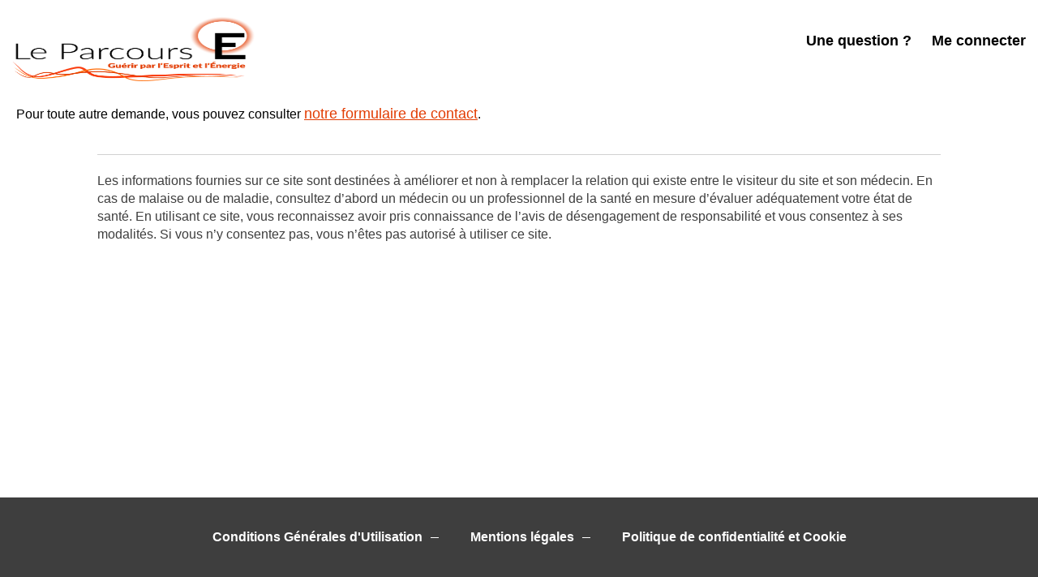

--- FILE ---
content_type: text/html; charset=UTF-8
request_url: https://www.le-parcours-e.com/je-souhaite-mabonner-a-lacademie-de-phytotherapie/
body_size: 8262
content:
<!DOCTYPE html>
<html lang="en">

<head>
    <!-- Google Tag Manager -->
    <script>(function(w,d,s,l,i){w[l]=w[l]||[];w[l].push({'gtm.start':
                new Date().getTime(),event:'gtm.js'});var f=d.getElementsByTagName(s)[0],
            j=d.createElement(s),dl=l!='dataLayer'?'&l='+l:'';j.async=true;j.src=
            'https://www.googletagmanager.com/gtm.js?id='+i+dl;f.parentNode.insertBefore(j,f);
        })(window,document,'script','dataLayer','GTM-MQKNPXS');
    </script>
    <!-- End Google Tag Manager -->

    <meta charset="utf-8">
    <meta http-equiv="X-UA-Compatible" content="IE=edge">
    <meta name="viewport" content="width=device-width, initial-scale=1">
    <meta name="description" content="">
    <meta name="author" content="">

    <title>Vous avez une autre question ? &#8211; Le Parcours E</title>
<meta name='robots' content='noindex, nofollow' />
<link rel='dns-prefetch' href='//fonts.googleapis.com' />
<link rel="alternate" type="application/rss+xml" title="Le Parcours E &raquo; Flux" href="https://www.le-parcours-e.com/feed/" />
<link rel="alternate" title="oEmbed (JSON)" type="application/json+oembed" href="https://www.le-parcours-e.com/wp-json/oembed/1.0/embed?url=https%3A%2F%2Fwww.le-parcours-e.com%2Fje-souhaite-mabonner-a-lacademie-de-phytotherapie%2F" />
<link rel="alternate" title="oEmbed (XML)" type="text/xml+oembed" href="https://www.le-parcours-e.com/wp-json/oembed/1.0/embed?url=https%3A%2F%2Fwww.le-parcours-e.com%2Fje-souhaite-mabonner-a-lacademie-de-phytotherapie%2F&#038;format=xml" />
<style id='wp-img-auto-sizes-contain-inline-css' type='text/css'>
img:is([sizes=auto i],[sizes^="auto," i]){contain-intrinsic-size:3000px 1500px}
/*# sourceURL=wp-img-auto-sizes-contain-inline-css */
</style>
<style id='wp-emoji-styles-inline-css' type='text/css'>

	img.wp-smiley, img.emoji {
		display: inline !important;
		border: none !important;
		box-shadow: none !important;
		height: 1em !important;
		width: 1em !important;
		margin: 0 0.07em !important;
		vertical-align: -0.1em !important;
		background: none !important;
		padding: 0 !important;
	}
/*# sourceURL=wp-emoji-styles-inline-css */
</style>
<style id='wp-block-library-inline-css' type='text/css'>
:root{--wp-block-synced-color:#7a00df;--wp-block-synced-color--rgb:122,0,223;--wp-bound-block-color:var(--wp-block-synced-color);--wp-editor-canvas-background:#ddd;--wp-admin-theme-color:#007cba;--wp-admin-theme-color--rgb:0,124,186;--wp-admin-theme-color-darker-10:#006ba1;--wp-admin-theme-color-darker-10--rgb:0,107,160.5;--wp-admin-theme-color-darker-20:#005a87;--wp-admin-theme-color-darker-20--rgb:0,90,135;--wp-admin-border-width-focus:2px}@media (min-resolution:192dpi){:root{--wp-admin-border-width-focus:1.5px}}.wp-element-button{cursor:pointer}:root .has-very-light-gray-background-color{background-color:#eee}:root .has-very-dark-gray-background-color{background-color:#313131}:root .has-very-light-gray-color{color:#eee}:root .has-very-dark-gray-color{color:#313131}:root .has-vivid-green-cyan-to-vivid-cyan-blue-gradient-background{background:linear-gradient(135deg,#00d084,#0693e3)}:root .has-purple-crush-gradient-background{background:linear-gradient(135deg,#34e2e4,#4721fb 50%,#ab1dfe)}:root .has-hazy-dawn-gradient-background{background:linear-gradient(135deg,#faaca8,#dad0ec)}:root .has-subdued-olive-gradient-background{background:linear-gradient(135deg,#fafae1,#67a671)}:root .has-atomic-cream-gradient-background{background:linear-gradient(135deg,#fdd79a,#004a59)}:root .has-nightshade-gradient-background{background:linear-gradient(135deg,#330968,#31cdcf)}:root .has-midnight-gradient-background{background:linear-gradient(135deg,#020381,#2874fc)}:root{--wp--preset--font-size--normal:16px;--wp--preset--font-size--huge:42px}.has-regular-font-size{font-size:1em}.has-larger-font-size{font-size:2.625em}.has-normal-font-size{font-size:var(--wp--preset--font-size--normal)}.has-huge-font-size{font-size:var(--wp--preset--font-size--huge)}.has-text-align-center{text-align:center}.has-text-align-left{text-align:left}.has-text-align-right{text-align:right}.has-fit-text{white-space:nowrap!important}#end-resizable-editor-section{display:none}.aligncenter{clear:both}.items-justified-left{justify-content:flex-start}.items-justified-center{justify-content:center}.items-justified-right{justify-content:flex-end}.items-justified-space-between{justify-content:space-between}.screen-reader-text{border:0;clip-path:inset(50%);height:1px;margin:-1px;overflow:hidden;padding:0;position:absolute;width:1px;word-wrap:normal!important}.screen-reader-text:focus{background-color:#ddd;clip-path:none;color:#444;display:block;font-size:1em;height:auto;left:5px;line-height:normal;padding:15px 23px 14px;text-decoration:none;top:5px;width:auto;z-index:100000}html :where(.has-border-color){border-style:solid}html :where([style*=border-top-color]){border-top-style:solid}html :where([style*=border-right-color]){border-right-style:solid}html :where([style*=border-bottom-color]){border-bottom-style:solid}html :where([style*=border-left-color]){border-left-style:solid}html :where([style*=border-width]){border-style:solid}html :where([style*=border-top-width]){border-top-style:solid}html :where([style*=border-right-width]){border-right-style:solid}html :where([style*=border-bottom-width]){border-bottom-style:solid}html :where([style*=border-left-width]){border-left-style:solid}html :where(img[class*=wp-image-]){height:auto;max-width:100%}:where(figure){margin:0 0 1em}html :where(.is-position-sticky){--wp-admin--admin-bar--position-offset:var(--wp-admin--admin-bar--height,0px)}@media screen and (max-width:600px){html :where(.is-position-sticky){--wp-admin--admin-bar--position-offset:0px}}

/*# sourceURL=wp-block-library-inline-css */
</style><style id='wp-block-paragraph-inline-css' type='text/css'>
.is-small-text{font-size:.875em}.is-regular-text{font-size:1em}.is-large-text{font-size:2.25em}.is-larger-text{font-size:3em}.has-drop-cap:not(:focus):first-letter{float:left;font-size:8.4em;font-style:normal;font-weight:100;line-height:.68;margin:.05em .1em 0 0;text-transform:uppercase}body.rtl .has-drop-cap:not(:focus):first-letter{float:none;margin-left:.1em}p.has-drop-cap.has-background{overflow:hidden}:root :where(p.has-background){padding:1.25em 2.375em}:where(p.has-text-color:not(.has-link-color)) a{color:inherit}p.has-text-align-left[style*="writing-mode:vertical-lr"],p.has-text-align-right[style*="writing-mode:vertical-rl"]{rotate:180deg}
/*# sourceURL=https://www.le-parcours-e.com/wp-includes/blocks/paragraph/style.min.css */
</style>
<style id='global-styles-inline-css' type='text/css'>
:root{--wp--preset--aspect-ratio--square: 1;--wp--preset--aspect-ratio--4-3: 4/3;--wp--preset--aspect-ratio--3-4: 3/4;--wp--preset--aspect-ratio--3-2: 3/2;--wp--preset--aspect-ratio--2-3: 2/3;--wp--preset--aspect-ratio--16-9: 16/9;--wp--preset--aspect-ratio--9-16: 9/16;--wp--preset--color--black: #000000;--wp--preset--color--cyan-bluish-gray: #abb8c3;--wp--preset--color--white: #ffffff;--wp--preset--color--pale-pink: #f78da7;--wp--preset--color--vivid-red: #cf2e2e;--wp--preset--color--luminous-vivid-orange: #ff6900;--wp--preset--color--luminous-vivid-amber: #fcb900;--wp--preset--color--light-green-cyan: #7bdcb5;--wp--preset--color--vivid-green-cyan: #00d084;--wp--preset--color--pale-cyan-blue: #8ed1fc;--wp--preset--color--vivid-cyan-blue: #0693e3;--wp--preset--color--vivid-purple: #9b51e0;--wp--preset--gradient--vivid-cyan-blue-to-vivid-purple: linear-gradient(135deg,rgb(6,147,227) 0%,rgb(155,81,224) 100%);--wp--preset--gradient--light-green-cyan-to-vivid-green-cyan: linear-gradient(135deg,rgb(122,220,180) 0%,rgb(0,208,130) 100%);--wp--preset--gradient--luminous-vivid-amber-to-luminous-vivid-orange: linear-gradient(135deg,rgb(252,185,0) 0%,rgb(255,105,0) 100%);--wp--preset--gradient--luminous-vivid-orange-to-vivid-red: linear-gradient(135deg,rgb(255,105,0) 0%,rgb(207,46,46) 100%);--wp--preset--gradient--very-light-gray-to-cyan-bluish-gray: linear-gradient(135deg,rgb(238,238,238) 0%,rgb(169,184,195) 100%);--wp--preset--gradient--cool-to-warm-spectrum: linear-gradient(135deg,rgb(74,234,220) 0%,rgb(151,120,209) 20%,rgb(207,42,186) 40%,rgb(238,44,130) 60%,rgb(251,105,98) 80%,rgb(254,248,76) 100%);--wp--preset--gradient--blush-light-purple: linear-gradient(135deg,rgb(255,206,236) 0%,rgb(152,150,240) 100%);--wp--preset--gradient--blush-bordeaux: linear-gradient(135deg,rgb(254,205,165) 0%,rgb(254,45,45) 50%,rgb(107,0,62) 100%);--wp--preset--gradient--luminous-dusk: linear-gradient(135deg,rgb(255,203,112) 0%,rgb(199,81,192) 50%,rgb(65,88,208) 100%);--wp--preset--gradient--pale-ocean: linear-gradient(135deg,rgb(255,245,203) 0%,rgb(182,227,212) 50%,rgb(51,167,181) 100%);--wp--preset--gradient--electric-grass: linear-gradient(135deg,rgb(202,248,128) 0%,rgb(113,206,126) 100%);--wp--preset--gradient--midnight: linear-gradient(135deg,rgb(2,3,129) 0%,rgb(40,116,252) 100%);--wp--preset--font-size--small: 13px;--wp--preset--font-size--medium: 20px;--wp--preset--font-size--large: 36px;--wp--preset--font-size--x-large: 42px;--wp--preset--spacing--20: 0.44rem;--wp--preset--spacing--30: 0.67rem;--wp--preset--spacing--40: 1rem;--wp--preset--spacing--50: 1.5rem;--wp--preset--spacing--60: 2.25rem;--wp--preset--spacing--70: 3.38rem;--wp--preset--spacing--80: 5.06rem;--wp--preset--shadow--natural: 6px 6px 9px rgba(0, 0, 0, 0.2);--wp--preset--shadow--deep: 12px 12px 50px rgba(0, 0, 0, 0.4);--wp--preset--shadow--sharp: 6px 6px 0px rgba(0, 0, 0, 0.2);--wp--preset--shadow--outlined: 6px 6px 0px -3px rgb(255, 255, 255), 6px 6px rgb(0, 0, 0);--wp--preset--shadow--crisp: 6px 6px 0px rgb(0, 0, 0);}:where(.is-layout-flex){gap: 0.5em;}:where(.is-layout-grid){gap: 0.5em;}body .is-layout-flex{display: flex;}.is-layout-flex{flex-wrap: wrap;align-items: center;}.is-layout-flex > :is(*, div){margin: 0;}body .is-layout-grid{display: grid;}.is-layout-grid > :is(*, div){margin: 0;}:where(.wp-block-columns.is-layout-flex){gap: 2em;}:where(.wp-block-columns.is-layout-grid){gap: 2em;}:where(.wp-block-post-template.is-layout-flex){gap: 1.25em;}:where(.wp-block-post-template.is-layout-grid){gap: 1.25em;}.has-black-color{color: var(--wp--preset--color--black) !important;}.has-cyan-bluish-gray-color{color: var(--wp--preset--color--cyan-bluish-gray) !important;}.has-white-color{color: var(--wp--preset--color--white) !important;}.has-pale-pink-color{color: var(--wp--preset--color--pale-pink) !important;}.has-vivid-red-color{color: var(--wp--preset--color--vivid-red) !important;}.has-luminous-vivid-orange-color{color: var(--wp--preset--color--luminous-vivid-orange) !important;}.has-luminous-vivid-amber-color{color: var(--wp--preset--color--luminous-vivid-amber) !important;}.has-light-green-cyan-color{color: var(--wp--preset--color--light-green-cyan) !important;}.has-vivid-green-cyan-color{color: var(--wp--preset--color--vivid-green-cyan) !important;}.has-pale-cyan-blue-color{color: var(--wp--preset--color--pale-cyan-blue) !important;}.has-vivid-cyan-blue-color{color: var(--wp--preset--color--vivid-cyan-blue) !important;}.has-vivid-purple-color{color: var(--wp--preset--color--vivid-purple) !important;}.has-black-background-color{background-color: var(--wp--preset--color--black) !important;}.has-cyan-bluish-gray-background-color{background-color: var(--wp--preset--color--cyan-bluish-gray) !important;}.has-white-background-color{background-color: var(--wp--preset--color--white) !important;}.has-pale-pink-background-color{background-color: var(--wp--preset--color--pale-pink) !important;}.has-vivid-red-background-color{background-color: var(--wp--preset--color--vivid-red) !important;}.has-luminous-vivid-orange-background-color{background-color: var(--wp--preset--color--luminous-vivid-orange) !important;}.has-luminous-vivid-amber-background-color{background-color: var(--wp--preset--color--luminous-vivid-amber) !important;}.has-light-green-cyan-background-color{background-color: var(--wp--preset--color--light-green-cyan) !important;}.has-vivid-green-cyan-background-color{background-color: var(--wp--preset--color--vivid-green-cyan) !important;}.has-pale-cyan-blue-background-color{background-color: var(--wp--preset--color--pale-cyan-blue) !important;}.has-vivid-cyan-blue-background-color{background-color: var(--wp--preset--color--vivid-cyan-blue) !important;}.has-vivid-purple-background-color{background-color: var(--wp--preset--color--vivid-purple) !important;}.has-black-border-color{border-color: var(--wp--preset--color--black) !important;}.has-cyan-bluish-gray-border-color{border-color: var(--wp--preset--color--cyan-bluish-gray) !important;}.has-white-border-color{border-color: var(--wp--preset--color--white) !important;}.has-pale-pink-border-color{border-color: var(--wp--preset--color--pale-pink) !important;}.has-vivid-red-border-color{border-color: var(--wp--preset--color--vivid-red) !important;}.has-luminous-vivid-orange-border-color{border-color: var(--wp--preset--color--luminous-vivid-orange) !important;}.has-luminous-vivid-amber-border-color{border-color: var(--wp--preset--color--luminous-vivid-amber) !important;}.has-light-green-cyan-border-color{border-color: var(--wp--preset--color--light-green-cyan) !important;}.has-vivid-green-cyan-border-color{border-color: var(--wp--preset--color--vivid-green-cyan) !important;}.has-pale-cyan-blue-border-color{border-color: var(--wp--preset--color--pale-cyan-blue) !important;}.has-vivid-cyan-blue-border-color{border-color: var(--wp--preset--color--vivid-cyan-blue) !important;}.has-vivid-purple-border-color{border-color: var(--wp--preset--color--vivid-purple) !important;}.has-vivid-cyan-blue-to-vivid-purple-gradient-background{background: var(--wp--preset--gradient--vivid-cyan-blue-to-vivid-purple) !important;}.has-light-green-cyan-to-vivid-green-cyan-gradient-background{background: var(--wp--preset--gradient--light-green-cyan-to-vivid-green-cyan) !important;}.has-luminous-vivid-amber-to-luminous-vivid-orange-gradient-background{background: var(--wp--preset--gradient--luminous-vivid-amber-to-luminous-vivid-orange) !important;}.has-luminous-vivid-orange-to-vivid-red-gradient-background{background: var(--wp--preset--gradient--luminous-vivid-orange-to-vivid-red) !important;}.has-very-light-gray-to-cyan-bluish-gray-gradient-background{background: var(--wp--preset--gradient--very-light-gray-to-cyan-bluish-gray) !important;}.has-cool-to-warm-spectrum-gradient-background{background: var(--wp--preset--gradient--cool-to-warm-spectrum) !important;}.has-blush-light-purple-gradient-background{background: var(--wp--preset--gradient--blush-light-purple) !important;}.has-blush-bordeaux-gradient-background{background: var(--wp--preset--gradient--blush-bordeaux) !important;}.has-luminous-dusk-gradient-background{background: var(--wp--preset--gradient--luminous-dusk) !important;}.has-pale-ocean-gradient-background{background: var(--wp--preset--gradient--pale-ocean) !important;}.has-electric-grass-gradient-background{background: var(--wp--preset--gradient--electric-grass) !important;}.has-midnight-gradient-background{background: var(--wp--preset--gradient--midnight) !important;}.has-small-font-size{font-size: var(--wp--preset--font-size--small) !important;}.has-medium-font-size{font-size: var(--wp--preset--font-size--medium) !important;}.has-large-font-size{font-size: var(--wp--preset--font-size--large) !important;}.has-x-large-font-size{font-size: var(--wp--preset--font-size--x-large) !important;}
/*# sourceURL=global-styles-inline-css */
</style>

<style id='classic-theme-styles-inline-css' type='text/css'>
/*! This file is auto-generated */
.wp-block-button__link{color:#fff;background-color:#32373c;border-radius:9999px;box-shadow:none;text-decoration:none;padding:calc(.667em + 2px) calc(1.333em + 2px);font-size:1.125em}.wp-block-file__button{background:#32373c;color:#fff;text-decoration:none}
/*# sourceURL=/wp-includes/css/classic-themes.min.css */
</style>
<link rel='stylesheet' id='popup-style-css' href='https://www.le-parcours-e.com/wp-content/themes/Core/faq/popup-style.css?ver=566' type='text/css' media='all' />
<link rel='stylesheet' id='style_v2-css' href='https://www.le-parcours-e.com/wp-content/themes/Core%20v2/style.css?ver=1767022586' type='text/css' media='all' />
<link rel='stylesheet' id='dashicons-css' href='https://www.le-parcours-e.com/wp-includes/css/dashicons.min.css?ver=6.9' type='text/css' media='all' />
<link rel='stylesheet' id='theme-style-css' href='https://www.le-parcours-e.com/wp-content/themes/Core/dist/app.bundle.css?ver=2626' type='text/css' media='all' />
<link rel='stylesheet' id='acfgfs-enqueue-fonts-css' href='//fonts.googleapis.com/css?family&#038;subset=latin&#038;ver=6.9' type='text/css' media='all' />
<script type="text/javascript" data-cfasync="false" src="https://www.le-parcours-e.com/wp-includes/js/jquery/jquery.min.js?ver=3.7.1" id="jquery-core-js"></script>
<script type="text/javascript" data-cfasync="false" src="https://www.le-parcours-e.com/wp-includes/js/jquery/jquery-migrate.min.js?ver=3.4.1" id="jquery-migrate-js"></script>
<link rel="https://api.w.org/" href="https://www.le-parcours-e.com/wp-json/" /><link rel="alternate" title="JSON" type="application/json" href="https://www.le-parcours-e.com/wp-json/wp/v2/posts/2230" /><link rel="EditURI" type="application/rsd+xml" title="RSD" href="https://www.le-parcours-e.com/xmlrpc.php?rsd" />
<meta name="generator" content="WordPress 6.9" />
<link rel="canonical" href="https://www.le-parcours-e.com/je-souhaite-mabonner-a-lacademie-de-phytotherapie/" />
<link rel='shortlink' href='https://www.le-parcours-e.com/?p=2230' />
    <!-- Global site tag (gtag.js) - Google Analytics -->
    <script async src="https://www.googletagmanager.com/gtag/js?id=G-5R28C4Y5L5"></script>
    <script>
        window.dataLayer = window.dataLayer || [];
        function gtag(){dataLayer.push(arguments);}
        gtag('js', new Date());

        gtag('config', 'G-5R28C4Y5L5');
    </script>

    <script>
        // Track PDF downloads
        jQuery(document).ready(function($) {
            $('a[href$=".pdf"]').click(function() {
                gtag('event', 'download', {
                    'event_category': 'PDF',
                    'event_label': $(this).attr('href'),
                    'transport_type': 'beacon'
                });
            });
        });

        // Track video plays
        var players = document.querySelectorAll('video');
        for (var i = 0; i < players.length; i++) {
            players[i].addEventListener('play', function() {
                gtag('event', 'play', {
                    'event_category': 'Video',
                    'event_label': this.currentSrc,
                    'value': this.currentTime,
                    'transport_type': 'beacon'
                });
            });
        }
    </script>
    <script>var jQuery = window.jQuery || window.$ || null;</script><link rel="icon" href="https://www.le-parcours-e.com/wp-content/uploads/2019/07/PCE-Logo_Final_favicon.png" sizes="32x32" />
<link rel="icon" href="https://www.le-parcours-e.com/wp-content/uploads/2019/07/PCE-Logo_Final_favicon.png" sizes="192x192" />
<link rel="apple-touch-icon" href="https://www.le-parcours-e.com/wp-content/uploads/2019/07/PCE-Logo_Final_favicon.png" />
<meta name="msapplication-TileImage" content="https://www.le-parcours-e.com/wp-content/uploads/2019/07/PCE-Logo_Final_favicon.png" />
		<style type="text/css" id="wp-custom-css">
			.ombre{
	box-shadow: rgba(0, 0, 0, 0.16) 0px 1px 4px;
	padding:3%;
	border-radius:10px;
	margin:5%;
}

.w-full img{
    border-radius: 10px;
}

.relative.flex-grow.w-full.mt-2\.5.px-5.lg\:px-0.lg\:mt-0.lg\:mr-5 {
    display: none;
}
.Spacer-sc-__sc-1fl5ef-0.dskNIs {
    margin: 0!important;
}

ul.sub-menu {
    min-width: 400px;
}

header #logo img {
    max-height: 80px;
}
@media only screen and (max-width: 600px) {
	header #logo img {
    max-height: 40px;
	}}

section.rounded-\[10px\].px-5.py-8.bg-secondary {
    background: #3E3E3E;
}		</style>
		
</head>

<body class="page-template" style='--font: Arial; --font-size: 18px; --line-height: 23px;' >
<!-- Google Tag Manager (noscript) -->
<noscript>
    <iframe src="https://www.googletagmanager.com/ns.html?id=GTM-MQKNPXS" height="0" width="0" style="display:none;visibility:hidden"></iframe>
</noscript>
<!-- End Google Tag Manager (noscript) -->

    <style type='text/css'>
        body {
            --background-color: rgba(255,255,255,1);
            --secondary-color: rgba(226,60,2,1);
            --button-color: rgba(226, 60, 2, 1);
            --FondHeader-color: rgba(255, 255, 255, 1);
            --TexteHeader-color: rgba(0, 0, 0, 1);
        }

        @layer base {
            :root {
                --background-color-tw: 255,255,255;
                --secondary-color-tw: 226,60,2;
                --button-color-tw: 226, 60, 2;
                --FondHeader-color: rgba(255, 255, 255, 1);
                --TexteHeader-color: rgba(0, 0, 0, 1);
            }
        }

        header, .menu-mobile-container {
            background-color: var(--FondHeader-color);
        }

        nav ul li a, nav ul li a:visited, .menu-mobile ul li a, .menu-mobile ul .sub-menu li a, header .dashicons-before:before {
            color: var(--TexteHeader-color);
        }

        .icon-menu rect {
            fill: var(--TexteHeader-color);
        }

        header .icon-close path {
            stroke: var(--TexteHeader-color);
        }

        .sub-menu li a {
            color: black;
        }
        input#header-search-input {
            padding: 10px;
        }

        form#header-search-form {
            display: flex;
            gap:10px;
            padding: 0 10px;
        }
    </style>

<header class='w-full px-5 xl:px-0 py-2.5 lg:py-5 sticky'>
    <div class='max-site-width mx-auto'>
        <div class='flex flex-row items-center justify-between'>
            <a href='https://www.le-parcours-e.com/' id='logo'><img src='https://www.le-parcours-e.com/wp-content/uploads/2022/05/headerLoggedIn.png' alt='' /></a>
            <div class="flex gap-10 items-center">
                <div class="search-container">
                                    </div>
                                    <div id="menu" class='h-full hidden lg:block'>
                        <nav id="site-navigation" class="main-navigation">
                            <div class="menu-top-menu-container"><ul id="menu-top-menu" class="menu"><li id="menu-item-3384" class="menu-item menu-item-type-post_type menu-item-object-page menu-item-3384"><a href="https://www.le-parcours-e.com/une-question/">Une question ?</a></li>
<li class="menu-item"><a id="acces" href="/mesacces">Me connecter</a></li></ul></div>                        </nav>
                    </div>
                            </div>
                            <div id='icon-menu-mobile' class='h-full block lg:hidden'>
                    <svg class='icon-menu' width="40" height="29" viewBox="0 0 40 29" fill="none" xmlns="http://www.w3.org/2000/svg">
	<rect y="0.5" width="40" height="4" rx="2" fill="#3E3E3E" />
	<rect y="12.5" width="40" height="4" rx="2" fill="#3E3E3E" />
	<rect y="24.5" width="40" height="4" rx="2" fill="#3E3E3E" />
</svg>
                    <svg class="icon-close" viewBox="0 0 30 30" fill="none" xmlns="http://www.w3.org/2000/svg">
	<path d="M29 1L1 29" stroke-width="2" stroke-miterlimit="10" stroke-linecap="round" />
	<path d="M29 29L1 1" stroke-width="2" stroke-miterlimit="10" stroke-linecap="round" />
</svg>
                </div>
                    </div>
        <div class='menu-mobile-container'></div>
    </div>
    </header>

<div id='site-content' class="mt-5">

<div class='mb-10'>
	
	
<p>Pour toute autre demande, vous pouvez consulter <a href="https://biosante.typeform.com/to/Y4M66W" data-type="URL" data-id="https://biosante.typeform.com/to/Y4M66W" target="_blank" rel="noreferrer noopener">notre formulaire de contact</a>.</p>

</div>
  <div class='max-content-width  mx-auto  px-5 xl:px-0 mt-10 mb-5 xl:mb-10'>
    <div class=' line  mb-5'></div>
    <div class='text'>
      <div class='mentions'>
        <p>Les informations fournies sur ce site sont destinées à améliorer et non à remplacer la relation qui existe entre le visiteur du site et son médecin. En cas de malaise ou de maladie, consultez d’abord un médecin ou un professionnel de la santé en mesure d’évaluer adéquatement votre état de santé. En utilisant ce site, vous reconnaissez avoir pris connaissance de l’avis de désengagement de responsabilité et vous consentez à ses modalités. Si vous n’y consentez pas, vous n’êtes pas autorisé à utiliser ce site.</p>
      </div>
    </div>
  </div>
</div>
</div>
<footer class=' mt-5 lg:mt-10 py-5 lg:py-10 '>
  <nav id="footer-navigation" class="footer-navigation max-site-width mx-auto px-5 lg:px-0">
      
    <div id="legal-footer-menu" class="menu-footer-menu-container">
        <ul class="menu">
            <li class="menu-item"><a href="/terms" id="footer-terms">Conditions Générales d'Utilisation</a></li>
            <li class="menu-item"><a href="/legal" id="footer-legal">Mentions légales</a></li>
            <li class="menu-item"><a href="/privacy" id="footer-privacy">Politique de confidentialité et Cookie</a></li>
        </ul>
    </div>
  </nav>
</footer>
<script type="speculationrules">
{"prefetch":[{"source":"document","where":{"and":[{"href_matches":"/*"},{"not":{"href_matches":["/wp-*.php","/wp-admin/*","/wp-content/uploads/*","/wp-content/*","/wp-content/plugins/*","/wp-content/themes/Core%20v2/*","/wp-content/themes/Core/*","/*\\?(.+)"]}},{"not":{"selector_matches":"a[rel~=\"nofollow\"]"}},{"not":{"selector_matches":".no-prefetch, .no-prefetch a"}}]},"eagerness":"conservative"}]}
</script>
			<script data-cfasync="false" type="text/javascript">
			function arm_open_modal_box_in_nav_menu(menu_id, form_id) {
                           
				jQuery(".arm_nav_menu_link_" + form_id).find("." + form_id).trigger("click");
				return false;
			}
			</script>
			<script type="text/javascript" src="https://www.le-parcours-e.com/wp-content/themes/Core/faq/popup.js?ver=2291" id="popup-script-js"></script>
<script type="text/javascript" id="theme-bundle-js-extra">
/* <![CDATA[ */
var datas = {"ajaxurl":"https://www.le-parcours-e.com/wp-admin/admin-ajax.php","homeurl":"https://www.le-parcours-e.com"};
//# sourceURL=theme-bundle-js-extra
/* ]]> */
</script>
<script type="text/javascript" src="https://www.le-parcours-e.com/wp-content/themes/Core/dist/app.bundle.js?ver=1799" id="theme-bundle-js"></script>
<script id="wp-emoji-settings" type="application/json">
{"baseUrl":"https://s.w.org/images/core/emoji/17.0.2/72x72/","ext":".png","svgUrl":"https://s.w.org/images/core/emoji/17.0.2/svg/","svgExt":".svg","source":{"concatemoji":"https://www.le-parcours-e.com/wp-includes/js/wp-emoji-release.min.js?ver=6.9"}}
</script>
<script type="module">
/* <![CDATA[ */
/*! This file is auto-generated */
const a=JSON.parse(document.getElementById("wp-emoji-settings").textContent),o=(window._wpemojiSettings=a,"wpEmojiSettingsSupports"),s=["flag","emoji"];function i(e){try{var t={supportTests:e,timestamp:(new Date).valueOf()};sessionStorage.setItem(o,JSON.stringify(t))}catch(e){}}function c(e,t,n){e.clearRect(0,0,e.canvas.width,e.canvas.height),e.fillText(t,0,0);t=new Uint32Array(e.getImageData(0,0,e.canvas.width,e.canvas.height).data);e.clearRect(0,0,e.canvas.width,e.canvas.height),e.fillText(n,0,0);const a=new Uint32Array(e.getImageData(0,0,e.canvas.width,e.canvas.height).data);return t.every((e,t)=>e===a[t])}function p(e,t){e.clearRect(0,0,e.canvas.width,e.canvas.height),e.fillText(t,0,0);var n=e.getImageData(16,16,1,1);for(let e=0;e<n.data.length;e++)if(0!==n.data[e])return!1;return!0}function u(e,t,n,a){switch(t){case"flag":return n(e,"\ud83c\udff3\ufe0f\u200d\u26a7\ufe0f","\ud83c\udff3\ufe0f\u200b\u26a7\ufe0f")?!1:!n(e,"\ud83c\udde8\ud83c\uddf6","\ud83c\udde8\u200b\ud83c\uddf6")&&!n(e,"\ud83c\udff4\udb40\udc67\udb40\udc62\udb40\udc65\udb40\udc6e\udb40\udc67\udb40\udc7f","\ud83c\udff4\u200b\udb40\udc67\u200b\udb40\udc62\u200b\udb40\udc65\u200b\udb40\udc6e\u200b\udb40\udc67\u200b\udb40\udc7f");case"emoji":return!a(e,"\ud83e\u1fac8")}return!1}function f(e,t,n,a){let r;const o=(r="undefined"!=typeof WorkerGlobalScope&&self instanceof WorkerGlobalScope?new OffscreenCanvas(300,150):document.createElement("canvas")).getContext("2d",{willReadFrequently:!0}),s=(o.textBaseline="top",o.font="600 32px Arial",{});return e.forEach(e=>{s[e]=t(o,e,n,a)}),s}function r(e){var t=document.createElement("script");t.src=e,t.defer=!0,document.head.appendChild(t)}a.supports={everything:!0,everythingExceptFlag:!0},new Promise(t=>{let n=function(){try{var e=JSON.parse(sessionStorage.getItem(o));if("object"==typeof e&&"number"==typeof e.timestamp&&(new Date).valueOf()<e.timestamp+604800&&"object"==typeof e.supportTests)return e.supportTests}catch(e){}return null}();if(!n){if("undefined"!=typeof Worker&&"undefined"!=typeof OffscreenCanvas&&"undefined"!=typeof URL&&URL.createObjectURL&&"undefined"!=typeof Blob)try{var e="postMessage("+f.toString()+"("+[JSON.stringify(s),u.toString(),c.toString(),p.toString()].join(",")+"));",a=new Blob([e],{type:"text/javascript"});const r=new Worker(URL.createObjectURL(a),{name:"wpTestEmojiSupports"});return void(r.onmessage=e=>{i(n=e.data),r.terminate(),t(n)})}catch(e){}i(n=f(s,u,c,p))}t(n)}).then(e=>{for(const n in e)a.supports[n]=e[n],a.supports.everything=a.supports.everything&&a.supports[n],"flag"!==n&&(a.supports.everythingExceptFlag=a.supports.everythingExceptFlag&&a.supports[n]);var t;a.supports.everythingExceptFlag=a.supports.everythingExceptFlag&&!a.supports.flag,a.supports.everything||((t=a.source||{}).concatemoji?r(t.concatemoji):t.wpemoji&&t.twemoji&&(r(t.twemoji),r(t.wpemoji)))});
//# sourceURL=https://www.le-parcours-e.com/wp-includes/js/wp-emoji-loader.min.js
/* ]]> */
</script>
</body>

</html>

--- FILE ---
content_type: text/css
request_url: https://www.le-parcours-e.com/wp-content/themes/Core/faq/popup-style.css?ver=566
body_size: 208
content:
/*
/faq/popup-style.css.php
displaying popup style in template-faq
 */

.popup {
    display: none;
    position: fixed;
    z-index: 9999;
    left: 0;
    top: 0;
    width: 100%;
    background-color: rgba(0,0,0,0.5);
}

.popup-content{
    background-color: #fff;
    padding: 20px 40px;
}

.popup-content iframe {
    padding-bottom: 100px;
    width: 100%;
    height:100vh;
}


.close {
    color: var(--button-color, #aaa);
    float: right;
    font-size: 56px;
}

.close:hover,
.close:focus {
    color: black;
    text-decoration: none;
    cursor: pointer;
}

.no-scroll {
    overflow: hidden;
}


--- FILE ---
content_type: text/css
request_url: https://www.le-parcours-e.com/wp-content/themes/Core%20v2/style.css?ver=1767022586
body_size: 1556
content:
/*
Theme Name: Core V2
Description: Stylesheet 03/09
Author: Medi Chabrol
Template: Core
Version: 6.6.2
*/

/* diminuer la taille des disclaimers */
.mentions {
  font-size: 0.9em !important;
}

/* diminuer la taille de l'iframe video sur desktop */
@media screen and (min-width: 800px) {
  .video-iframe {
    max-width: 70%;
  }
}

/* style des listes : patch temporaire, listes numerotees à fixer*/
.text li {
  list-style: disc;
  margin: 0% 0% 0% 4%;
}

.article-content ul {
  margin-left: 2%;
}

/* fix logo*/
#logo img {
  max-height: 70px;
}

@media only screen and (max-width: 800px) {
  #logo img {
    max-height: 40px;
  }
}

/* image en avant premium content */
img.cover {
  border-radius: 10px;
  box-shadow: rgb(0 0 0 / 5%) 0px 6px 24px 0px, rgb(0 0 0 / 8%) 0px 0px 0px 1px;
  aspect-ratio: 2/1;
  object-fit: cover;
  max-width: 500px;
}

/*forminator*/
.forminator-button-next {
  background-color: unset;
  color: var(--title-color);
  border: none;
  padding: 0;
  font-size: 18px;
  text-decoration: underline;
  text-align: left;
  margin-top: 2%;
}

.forminator-button-next:hover {
  border: none;
}

button.forminator-button.forminator-button-back {
  display: none;
}

select {
  border: solid 2px grey;
  padding: 5px;
  margin: 10px;
  cursor: pointer;
}

select:hover {
  background: #f2f2f2;
}

label.forminator-label {
  font-size: 18px;
  font-weight: 500;
}

.forminator-custom-form {
  margin-top: 20px;
}

.forminator-response-message {
  font-size: 18px;
  color: var(--button-color);
}

.forminator-field.forminator-merge-tags {
  padding: 5%;
  box-shadow: rgb(0 0 0 / 16%) 0px 1px 4px;
}

.forminator-email--field {
  display: block;
  border: 1px solid var(--button-color);
  border-radius: 5px;
  padding: 1%;
  min-width: 100%;
  margin: 2% 0;
}

.forminator-row textarea {
  display: block;
  border: 1px solid var(--button-color);
  border-radius: 5px;
  padding: 1%;
  min-width: 100%;
  margin: 2% 0;
}

.forminator-response-message.forminator-show.forminator-success {
  padding: 2%;
  box-shadow: rgba(0, 0, 0, 0.16) 0px 1px 4px;
  margin-bottom: 1%;
  margin-top: 1%;
}

.forminator-error-message {
  color: #bf0000;
  display: block;
}

.premium-content img.w-full.h-full {
  object-fit: contain;
}

.thumbnail {
  box-shadow: rgba(0, 0, 0, 0.15) 1.95px 1.95px 2.6px;
}

h3 {
  padding-bottom: 2%;
}

nav ul li a:visited {
  color: inherit;
}

nav ul li a:active {
  color: var(--button-color);
}

.grise {
  background: #ECECEC;
  padding: 3% !important;
  font-size: 40px;
  line-height: 1em;
  border-radius: 15px;
}

.premium-small.premium-content .premium-title {
  font-size: 18px !important;
  line-height: 22px !important;
  color: #3e3e3e !important;
  font-weight: 700;
  -webkit-hyphens: auto;
  hyphens: auto;
}

/*faq*/
#ui-datepicker-div {
  background: white !important;
}


/*fix list*/
ul li {
  list-style-type: initial;
  margin-left: 25px;
  padding-bottom: 10px
}

ol li {
  list-style-type: decimal;
  margin-left: 25px;
  padding-bottom: 10px
}

ol a {
  font-size: inherit;
}

/*menu*/

nav ul li {
  list-style: none;
  margin: revert;
  padding: revert;
}

li.current-menu-item>a,
li.current-menu-item>a:link,
li.current-menu-item>a:visited {
  color: var(--button-color);
}

@media only screen and (max-width: 600px) {
  .popup-content {
    padding: 0;
  }

  .item-content.px-2\.5.mb-5 {
    padding: 0;
  }
}

@media only screen and (min-width: 450px) {
  iframe#Proform-links {
    min-width: 450px;
    min-height: 600px;
  }
}

@media only screen and (max-width: 450px) {
  iframe#Proform-links {
    min-height: 740px;
  }
}

.wp-block-separator {
  color: rgb(var(--secondary-color-tw));
  border: 1px solid;
  margin-bottom: 20px;
  max-width: 40%;
}


/*tailwind add*/
.text-center {
  text-align: center;
}

/*Classe pour bouton en avant header*/
@media screen and (min-width: 800px) {
  .CTA-link {
    background: white;
    padding: 13px;
    border-radius: 10px;
    color: black !important;
  }
}

.title-icon {
  width: 50px;
  fill: var(--title-color);
}

.error-content {
  max-width: 900px;
  margin: auto;
}

a.custom.button:hover {
  color: var(--button-color);
}

.bulle {
  margin-bottom: 20px;
}

iframe#Proform-subscription {
  min-height: 550px;
}

@media (max-width:600px) {
  iframe#Proform-subscription {
    min-height: 800px;
  }
}

.ombre {
  box-shadow: rgba(0, 0, 0, 0.16) 0px 1px 4px;
  padding: 3%;
  border-radius: 10px;
  margin: 5%;
}

.parent .premium-list.grid.mt-5 {
  padding-bottom: 10px;
}

@media screen and (min-width: 600px) {
  .border-t.flex-grow {
    border-top: 1px solid #d1d1d1;
    margin-right: 20px;
  }
}

.thumbnail.premium-card {
  position: relative !important;
}

.espace-perso a,
.espace-perso a:hover {
  margin-left: 15px;
  color: white !important;
  background: var(--button-color);
  padding: 10px;
  border-radius: 10px;
}

.category-image {
  height: 200px;
  display: block;
  position: relative;
}

.category-image img {
  width: 100%;
  height: 100%;
  object-fit: cover;
  object-position: center;
  position: absolute;
  top: 0;
  left: 0;
}

--- FILE ---
content_type: application/x-javascript; charset=utf-8
request_url: https://consent.cookiebot.com/e2890911-c249-4408-958a-569b0d959894/cc.js?renew=false&referer=www.le-parcours-e.com&dnt=false&init=false
body_size: 217
content:
if(console){var cookiedomainwarning='Error: The domain WWW.LE-PARCOURS-E.COM is not authorized to show the cookie banner for domain group ID e2890911-c249-4408-958a-569b0d959894. Please add it to the domain group in the Cookiebot Manager to authorize the domain.';if(typeof console.warn === 'function'){console.warn(cookiedomainwarning)}else{console.log(cookiedomainwarning)}};

--- FILE ---
content_type: application/javascript
request_url: https://www.le-parcours-e.com/wp-content/themes/Core/faq/popup.js?ver=2291
body_size: 410
content:
var popupOpenTime = {};
var currentPopupId = null;

function openPopup(popupId) {
    var popup = document.getElementById(popupId);
    if (popup) {
        popup.style.display = "block";
        document.body.classList.add('no-scroll');
        currentPopupId = popupId;
        popupOpenTime[popupId] = Date.now();
        history.pushState({ popupId: popupId }, "", "#" + popupId);
    } else {
        console.error("Popup with ID " + popupId + " not found");
    }
}

function closePopup(action = 'Fermeture') {
    if (!currentPopupId) return;
    var popupId = currentPopupId;
    var popup = document.getElementById(popupId);
    if (popup) {
        popup.style.display = "none";
        document.body.classList.remove('no-scroll');
        var timeSpent = (Date.now() - popupOpenTime[popupId]) / 1000;
        if (action !== 'Retour arrière') {
            history.back();
        }
        currentPopupId = null;
    } else {
        console.error("Popup with ID " + popupId + " not found");
    }
}

window.onclick = function(event) {
    var popups = document.getElementsByClassName('popup');
    for (var i = 0; i < popups.length; i++) {
        if (event.target == popups[i]) {
            closePopup('Fermeture (clic extérieur)');
        }
    }
}

window.addEventListener('popstate', function(event) {
    if (currentPopupId) {
        closePopup('Retour arrière');
    }
});
